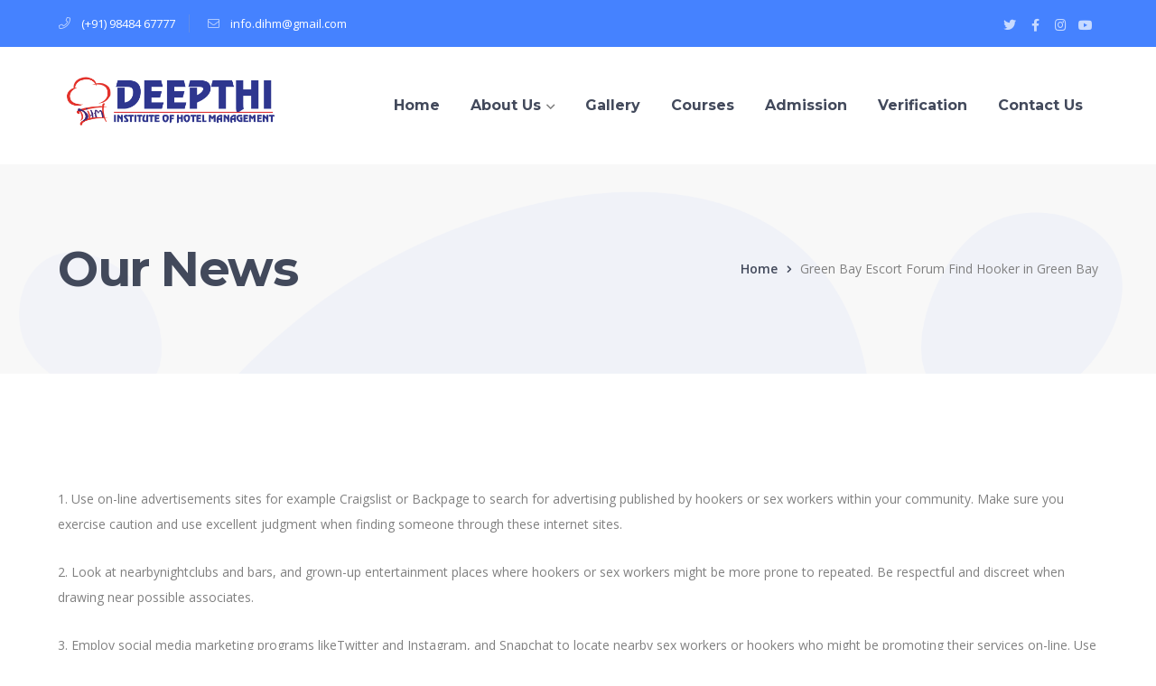

--- FILE ---
content_type: text/html; charset=UTF-8
request_url: https://www.dihm.in/green-bay-escort-forum-find-hooker-in-green-bay/
body_size: 19094
content:
<!DOCTYPE html>
<html lang="en-US" class="no-js">
<head>
	<meta charset="UTF-8">
	<meta name="viewport" content="width=device-width">
	<link rel="profile" href="https://gmpg.org/xfn/11">
	
	<title>Green Bay Escort Forum Find Hooker in Green Bay &#8211; DIHM</title>
<meta name='robots' content='max-image-preview:large' />
	<style>img:is([sizes="auto" i], [sizes^="auto," i]) { contain-intrinsic-size: 3000px 1500px }</style>
	<link rel='dns-prefetch' href='//maps.googleapis.com' />
<link rel='dns-prefetch' href='//fonts.googleapis.com' />
<link rel="alternate" type="application/rss+xml" title="DIHM &raquo; Feed" href="https://www.dihm.in/feed/" />
<link rel="alternate" type="application/rss+xml" title="DIHM &raquo; Comments Feed" href="https://www.dihm.in/comments/feed/" />
<link rel="alternate" type="application/rss+xml" title="DIHM &raquo; Green Bay Escort Forum Find Hooker in Green Bay Comments Feed" href="https://www.dihm.in/green-bay-escort-forum-find-hooker-in-green-bay/feed/" />
<script type="text/javascript">
/* <![CDATA[ */
window._wpemojiSettings = {"baseUrl":"https:\/\/s.w.org\/images\/core\/emoji\/15.0.3\/72x72\/","ext":".png","svgUrl":"https:\/\/s.w.org\/images\/core\/emoji\/15.0.3\/svg\/","svgExt":".svg","source":{"concatemoji":"https:\/\/www.dihm.in\/wp-includes\/js\/wp-emoji-release.min.js?ver=6.7.4"}};
/*! This file is auto-generated */
!function(i,n){var o,s,e;function c(e){try{var t={supportTests:e,timestamp:(new Date).valueOf()};sessionStorage.setItem(o,JSON.stringify(t))}catch(e){}}function p(e,t,n){e.clearRect(0,0,e.canvas.width,e.canvas.height),e.fillText(t,0,0);var t=new Uint32Array(e.getImageData(0,0,e.canvas.width,e.canvas.height).data),r=(e.clearRect(0,0,e.canvas.width,e.canvas.height),e.fillText(n,0,0),new Uint32Array(e.getImageData(0,0,e.canvas.width,e.canvas.height).data));return t.every(function(e,t){return e===r[t]})}function u(e,t,n){switch(t){case"flag":return n(e,"\ud83c\udff3\ufe0f\u200d\u26a7\ufe0f","\ud83c\udff3\ufe0f\u200b\u26a7\ufe0f")?!1:!n(e,"\ud83c\uddfa\ud83c\uddf3","\ud83c\uddfa\u200b\ud83c\uddf3")&&!n(e,"\ud83c\udff4\udb40\udc67\udb40\udc62\udb40\udc65\udb40\udc6e\udb40\udc67\udb40\udc7f","\ud83c\udff4\u200b\udb40\udc67\u200b\udb40\udc62\u200b\udb40\udc65\u200b\udb40\udc6e\u200b\udb40\udc67\u200b\udb40\udc7f");case"emoji":return!n(e,"\ud83d\udc26\u200d\u2b1b","\ud83d\udc26\u200b\u2b1b")}return!1}function f(e,t,n){var r="undefined"!=typeof WorkerGlobalScope&&self instanceof WorkerGlobalScope?new OffscreenCanvas(300,150):i.createElement("canvas"),a=r.getContext("2d",{willReadFrequently:!0}),o=(a.textBaseline="top",a.font="600 32px Arial",{});return e.forEach(function(e){o[e]=t(a,e,n)}),o}function t(e){var t=i.createElement("script");t.src=e,t.defer=!0,i.head.appendChild(t)}"undefined"!=typeof Promise&&(o="wpEmojiSettingsSupports",s=["flag","emoji"],n.supports={everything:!0,everythingExceptFlag:!0},e=new Promise(function(e){i.addEventListener("DOMContentLoaded",e,{once:!0})}),new Promise(function(t){var n=function(){try{var e=JSON.parse(sessionStorage.getItem(o));if("object"==typeof e&&"number"==typeof e.timestamp&&(new Date).valueOf()<e.timestamp+604800&&"object"==typeof e.supportTests)return e.supportTests}catch(e){}return null}();if(!n){if("undefined"!=typeof Worker&&"undefined"!=typeof OffscreenCanvas&&"undefined"!=typeof URL&&URL.createObjectURL&&"undefined"!=typeof Blob)try{var e="postMessage("+f.toString()+"("+[JSON.stringify(s),u.toString(),p.toString()].join(",")+"));",r=new Blob([e],{type:"text/javascript"}),a=new Worker(URL.createObjectURL(r),{name:"wpTestEmojiSupports"});return void(a.onmessage=function(e){c(n=e.data),a.terminate(),t(n)})}catch(e){}c(n=f(s,u,p))}t(n)}).then(function(e){for(var t in e)n.supports[t]=e[t],n.supports.everything=n.supports.everything&&n.supports[t],"flag"!==t&&(n.supports.everythingExceptFlag=n.supports.everythingExceptFlag&&n.supports[t]);n.supports.everythingExceptFlag=n.supports.everythingExceptFlag&&!n.supports.flag,n.DOMReady=!1,n.readyCallback=function(){n.DOMReady=!0}}).then(function(){return e}).then(function(){var e;n.supports.everything||(n.readyCallback(),(e=n.source||{}).concatemoji?t(e.concatemoji):e.wpemoji&&e.twemoji&&(t(e.twemoji),t(e.wpemoji)))}))}((window,document),window._wpemojiSettings);
/* ]]> */
</script>
<link rel='stylesheet' id='extraicon-css' href='https://www.dihm.in/wp-content/plugins/wprt-addons/assets/edukul-icons.css?ver=6.7.4' type='text/css' media='all' />
<link rel='stylesheet' id='js_composer_front-css' href='https://www.dihm.in/wp-content/plugins/js_composer/assets/css/js_composer.min.css?ver=6.5.0' type='text/css' media='all' />
<style id='wp-emoji-styles-inline-css' type='text/css'>

	img.wp-smiley, img.emoji {
		display: inline !important;
		border: none !important;
		box-shadow: none !important;
		height: 1em !important;
		width: 1em !important;
		margin: 0 0.07em !important;
		vertical-align: -0.1em !important;
		background: none !important;
		padding: 0 !important;
	}
</style>
<link rel='stylesheet' id='wp-block-library-css' href='https://www.dihm.in/wp-includes/css/dist/block-library/style.min.css?ver=6.7.4' type='text/css' media='all' />
<style id='classic-theme-styles-inline-css' type='text/css'>
/*! This file is auto-generated */
.wp-block-button__link{color:#fff;background-color:#32373c;border-radius:9999px;box-shadow:none;text-decoration:none;padding:calc(.667em + 2px) calc(1.333em + 2px);font-size:1.125em}.wp-block-file__button{background:#32373c;color:#fff;text-decoration:none}
</style>
<style id='global-styles-inline-css' type='text/css'>
:root{--wp--preset--aspect-ratio--square: 1;--wp--preset--aspect-ratio--4-3: 4/3;--wp--preset--aspect-ratio--3-4: 3/4;--wp--preset--aspect-ratio--3-2: 3/2;--wp--preset--aspect-ratio--2-3: 2/3;--wp--preset--aspect-ratio--16-9: 16/9;--wp--preset--aspect-ratio--9-16: 9/16;--wp--preset--color--black: #000000;--wp--preset--color--cyan-bluish-gray: #abb8c3;--wp--preset--color--white: #ffffff;--wp--preset--color--pale-pink: #f78da7;--wp--preset--color--vivid-red: #cf2e2e;--wp--preset--color--luminous-vivid-orange: #ff6900;--wp--preset--color--luminous-vivid-amber: #fcb900;--wp--preset--color--light-green-cyan: #7bdcb5;--wp--preset--color--vivid-green-cyan: #00d084;--wp--preset--color--pale-cyan-blue: #8ed1fc;--wp--preset--color--vivid-cyan-blue: #0693e3;--wp--preset--color--vivid-purple: #9b51e0;--wp--preset--gradient--vivid-cyan-blue-to-vivid-purple: linear-gradient(135deg,rgba(6,147,227,1) 0%,rgb(155,81,224) 100%);--wp--preset--gradient--light-green-cyan-to-vivid-green-cyan: linear-gradient(135deg,rgb(122,220,180) 0%,rgb(0,208,130) 100%);--wp--preset--gradient--luminous-vivid-amber-to-luminous-vivid-orange: linear-gradient(135deg,rgba(252,185,0,1) 0%,rgba(255,105,0,1) 100%);--wp--preset--gradient--luminous-vivid-orange-to-vivid-red: linear-gradient(135deg,rgba(255,105,0,1) 0%,rgb(207,46,46) 100%);--wp--preset--gradient--very-light-gray-to-cyan-bluish-gray: linear-gradient(135deg,rgb(238,238,238) 0%,rgb(169,184,195) 100%);--wp--preset--gradient--cool-to-warm-spectrum: linear-gradient(135deg,rgb(74,234,220) 0%,rgb(151,120,209) 20%,rgb(207,42,186) 40%,rgb(238,44,130) 60%,rgb(251,105,98) 80%,rgb(254,248,76) 100%);--wp--preset--gradient--blush-light-purple: linear-gradient(135deg,rgb(255,206,236) 0%,rgb(152,150,240) 100%);--wp--preset--gradient--blush-bordeaux: linear-gradient(135deg,rgb(254,205,165) 0%,rgb(254,45,45) 50%,rgb(107,0,62) 100%);--wp--preset--gradient--luminous-dusk: linear-gradient(135deg,rgb(255,203,112) 0%,rgb(199,81,192) 50%,rgb(65,88,208) 100%);--wp--preset--gradient--pale-ocean: linear-gradient(135deg,rgb(255,245,203) 0%,rgb(182,227,212) 50%,rgb(51,167,181) 100%);--wp--preset--gradient--electric-grass: linear-gradient(135deg,rgb(202,248,128) 0%,rgb(113,206,126) 100%);--wp--preset--gradient--midnight: linear-gradient(135deg,rgb(2,3,129) 0%,rgb(40,116,252) 100%);--wp--preset--font-size--small: 13px;--wp--preset--font-size--medium: 20px;--wp--preset--font-size--large: 36px;--wp--preset--font-size--x-large: 42px;--wp--preset--spacing--20: 0.44rem;--wp--preset--spacing--30: 0.67rem;--wp--preset--spacing--40: 1rem;--wp--preset--spacing--50: 1.5rem;--wp--preset--spacing--60: 2.25rem;--wp--preset--spacing--70: 3.38rem;--wp--preset--spacing--80: 5.06rem;--wp--preset--shadow--natural: 6px 6px 9px rgba(0, 0, 0, 0.2);--wp--preset--shadow--deep: 12px 12px 50px rgba(0, 0, 0, 0.4);--wp--preset--shadow--sharp: 6px 6px 0px rgba(0, 0, 0, 0.2);--wp--preset--shadow--outlined: 6px 6px 0px -3px rgba(255, 255, 255, 1), 6px 6px rgba(0, 0, 0, 1);--wp--preset--shadow--crisp: 6px 6px 0px rgba(0, 0, 0, 1);}:where(.is-layout-flex){gap: 0.5em;}:where(.is-layout-grid){gap: 0.5em;}body .is-layout-flex{display: flex;}.is-layout-flex{flex-wrap: wrap;align-items: center;}.is-layout-flex > :is(*, div){margin: 0;}body .is-layout-grid{display: grid;}.is-layout-grid > :is(*, div){margin: 0;}:where(.wp-block-columns.is-layout-flex){gap: 2em;}:where(.wp-block-columns.is-layout-grid){gap: 2em;}:where(.wp-block-post-template.is-layout-flex){gap: 1.25em;}:where(.wp-block-post-template.is-layout-grid){gap: 1.25em;}.has-black-color{color: var(--wp--preset--color--black) !important;}.has-cyan-bluish-gray-color{color: var(--wp--preset--color--cyan-bluish-gray) !important;}.has-white-color{color: var(--wp--preset--color--white) !important;}.has-pale-pink-color{color: var(--wp--preset--color--pale-pink) !important;}.has-vivid-red-color{color: var(--wp--preset--color--vivid-red) !important;}.has-luminous-vivid-orange-color{color: var(--wp--preset--color--luminous-vivid-orange) !important;}.has-luminous-vivid-amber-color{color: var(--wp--preset--color--luminous-vivid-amber) !important;}.has-light-green-cyan-color{color: var(--wp--preset--color--light-green-cyan) !important;}.has-vivid-green-cyan-color{color: var(--wp--preset--color--vivid-green-cyan) !important;}.has-pale-cyan-blue-color{color: var(--wp--preset--color--pale-cyan-blue) !important;}.has-vivid-cyan-blue-color{color: var(--wp--preset--color--vivid-cyan-blue) !important;}.has-vivid-purple-color{color: var(--wp--preset--color--vivid-purple) !important;}.has-black-background-color{background-color: var(--wp--preset--color--black) !important;}.has-cyan-bluish-gray-background-color{background-color: var(--wp--preset--color--cyan-bluish-gray) !important;}.has-white-background-color{background-color: var(--wp--preset--color--white) !important;}.has-pale-pink-background-color{background-color: var(--wp--preset--color--pale-pink) !important;}.has-vivid-red-background-color{background-color: var(--wp--preset--color--vivid-red) !important;}.has-luminous-vivid-orange-background-color{background-color: var(--wp--preset--color--luminous-vivid-orange) !important;}.has-luminous-vivid-amber-background-color{background-color: var(--wp--preset--color--luminous-vivid-amber) !important;}.has-light-green-cyan-background-color{background-color: var(--wp--preset--color--light-green-cyan) !important;}.has-vivid-green-cyan-background-color{background-color: var(--wp--preset--color--vivid-green-cyan) !important;}.has-pale-cyan-blue-background-color{background-color: var(--wp--preset--color--pale-cyan-blue) !important;}.has-vivid-cyan-blue-background-color{background-color: var(--wp--preset--color--vivid-cyan-blue) !important;}.has-vivid-purple-background-color{background-color: var(--wp--preset--color--vivid-purple) !important;}.has-black-border-color{border-color: var(--wp--preset--color--black) !important;}.has-cyan-bluish-gray-border-color{border-color: var(--wp--preset--color--cyan-bluish-gray) !important;}.has-white-border-color{border-color: var(--wp--preset--color--white) !important;}.has-pale-pink-border-color{border-color: var(--wp--preset--color--pale-pink) !important;}.has-vivid-red-border-color{border-color: var(--wp--preset--color--vivid-red) !important;}.has-luminous-vivid-orange-border-color{border-color: var(--wp--preset--color--luminous-vivid-orange) !important;}.has-luminous-vivid-amber-border-color{border-color: var(--wp--preset--color--luminous-vivid-amber) !important;}.has-light-green-cyan-border-color{border-color: var(--wp--preset--color--light-green-cyan) !important;}.has-vivid-green-cyan-border-color{border-color: var(--wp--preset--color--vivid-green-cyan) !important;}.has-pale-cyan-blue-border-color{border-color: var(--wp--preset--color--pale-cyan-blue) !important;}.has-vivid-cyan-blue-border-color{border-color: var(--wp--preset--color--vivid-cyan-blue) !important;}.has-vivid-purple-border-color{border-color: var(--wp--preset--color--vivid-purple) !important;}.has-vivid-cyan-blue-to-vivid-purple-gradient-background{background: var(--wp--preset--gradient--vivid-cyan-blue-to-vivid-purple) !important;}.has-light-green-cyan-to-vivid-green-cyan-gradient-background{background: var(--wp--preset--gradient--light-green-cyan-to-vivid-green-cyan) !important;}.has-luminous-vivid-amber-to-luminous-vivid-orange-gradient-background{background: var(--wp--preset--gradient--luminous-vivid-amber-to-luminous-vivid-orange) !important;}.has-luminous-vivid-orange-to-vivid-red-gradient-background{background: var(--wp--preset--gradient--luminous-vivid-orange-to-vivid-red) !important;}.has-very-light-gray-to-cyan-bluish-gray-gradient-background{background: var(--wp--preset--gradient--very-light-gray-to-cyan-bluish-gray) !important;}.has-cool-to-warm-spectrum-gradient-background{background: var(--wp--preset--gradient--cool-to-warm-spectrum) !important;}.has-blush-light-purple-gradient-background{background: var(--wp--preset--gradient--blush-light-purple) !important;}.has-blush-bordeaux-gradient-background{background: var(--wp--preset--gradient--blush-bordeaux) !important;}.has-luminous-dusk-gradient-background{background: var(--wp--preset--gradient--luminous-dusk) !important;}.has-pale-ocean-gradient-background{background: var(--wp--preset--gradient--pale-ocean) !important;}.has-electric-grass-gradient-background{background: var(--wp--preset--gradient--electric-grass) !important;}.has-midnight-gradient-background{background: var(--wp--preset--gradient--midnight) !important;}.has-small-font-size{font-size: var(--wp--preset--font-size--small) !important;}.has-medium-font-size{font-size: var(--wp--preset--font-size--medium) !important;}.has-large-font-size{font-size: var(--wp--preset--font-size--large) !important;}.has-x-large-font-size{font-size: var(--wp--preset--font-size--x-large) !important;}
:where(.wp-block-post-template.is-layout-flex){gap: 1.25em;}:where(.wp-block-post-template.is-layout-grid){gap: 1.25em;}
:where(.wp-block-columns.is-layout-flex){gap: 2em;}:where(.wp-block-columns.is-layout-grid){gap: 2em;}
:root :where(.wp-block-pullquote){font-size: 1.5em;line-height: 1.6;}
</style>
<link rel='stylesheet' id='contact-form-7-css' href='https://www.dihm.in/wp-content/plugins/contact-form-7/includes/css/styles.css?ver=6.1.4' type='text/css' media='all' />
<link rel='stylesheet' id='edr-base-css' href='https://www.dihm.in/wp-content/plugins/educator/assets/public/css/base.css?ver=2.0.3' type='text/css' media='all' />
<link rel='stylesheet' id='edukul-google-font-open-sans-css' href='//fonts.googleapis.com/css?family=Open+Sans%3A100%2C200%2C300%2C400%2C500%2C600%2C700%2C800%2C900100italic%2C200italic%2C300italic%2C400italic%2C500italic%2C600italic%2C700italic%2C800italic%2C900italic&#038;subset=latin&#038;ver=6.7.4' type='text/css' media='all' />
<link rel='stylesheet' id='edukul-google-font-montserrat-css' href='//fonts.googleapis.com/css?family=Montserrat%3A100%2C200%2C300%2C400%2C500%2C600%2C700%2C800%2C900100italic%2C200italic%2C300italic%2C400italic%2C500italic%2C600italic%2C700italic%2C800italic%2C900italic&#038;subset=latin&#038;ver=6.7.4' type='text/css' media='all' />
<link rel='stylesheet' id='edukul-theme-style-css' href='https://www.dihm.in/wp-content/themes/edukul/style.css?ver=1.0.0' type='text/css' media='all' />
<style id='edukul-theme-style-inline-css' type='text/css'>
/*TYPOGRAPHY*/body{font-family:"Open Sans";}h1,h2,h3,h4,h5,h6{font-family:"Montserrat";}/*CUSTOMIZER STYLING*/.top-bar-style-1 #top-bar:after{opacity:1;}.top-bar-style-2 #top-bar:after{opacity:1;}.header-style-1 #site-header:after{opacity:1;}.header-style-2 #site-header:after{opacity:1;}.header-style-3 #site-header:after{opacity:1;}.header-style-4 #site-header:after{opacity:0.0001;}#site-header #main-nav > ul > li > a{height:130px;line-height:130px;}
</style>
<link rel='stylesheet' id='edukul-visual-composer-css' href='https://www.dihm.in/wp-content/themes/edukul/assets/css/visual-composer.css?ver=1.0.0' type='text/css' media='all' />
<link rel='stylesheet' id='animate-css' href='https://www.dihm.in/wp-content/themes/edukul/assets/css/animate.css?ver=3.5.2' type='text/css' media='all' />
<link rel='stylesheet' id='animsition-css' href='https://www.dihm.in/wp-content/themes/edukul/assets/css/animsition.css?ver=4.0.1' type='text/css' media='all' />
<link rel='stylesheet' id='slick-css' href='https://www.dihm.in/wp-content/themes/edukul/assets/css/slick.css?ver=1.6.0' type='text/css' media='all' />
<link rel='stylesheet' id='fontawesome-css' href='https://www.dihm.in/wp-content/themes/edukul/assets/css/fontawesome.css?ver=4.7' type='text/css' media='all' />
<link rel='stylesheet' id='coreicon-css' href='https://www.dihm.in/wp-content/themes/edukul/assets/css/core-icon.css?ver=1.0' type='text/css' media='all' />
<link rel='stylesheet' id='edukul-owlcarousel-css' href='https://www.dihm.in/wp-content/plugins/wprt-addons/assets/owl.carousel.css?ver=2.2.1' type='text/css' media='all' />
<link rel='stylesheet' id='edukul-cubeportfolio-css' href='https://www.dihm.in/wp-content/plugins/wprt-addons/assets/cubeportfolio.min.css?ver=3.4.0' type='text/css' media='all' />
<link rel='stylesheet' id='edukul-magnificpopup-css' href='https://www.dihm.in/wp-content/plugins/wprt-addons/assets/magnific.popup.css?ver=1.0.0' type='text/css' media='all' />
<link rel='stylesheet' id='edukul-vegas-css' href='https://www.dihm.in/wp-content/plugins/wprt-addons/assets/vegas.css?ver=2.3.1' type='text/css' media='all' />
<link rel='stylesheet' id='edukul-ytplayer-css' href='https://www.dihm.in/wp-content/plugins/wprt-addons/assets/ytplayer.css?ver=3.0.2' type='text/css' media='all' />
<script type="text/javascript" src="https://www.dihm.in/wp-includes/js/tinymce/tinymce.min.js?ver=49110-20201110" id="wp-tinymce-root-js"></script>
<script type="text/javascript" src="https://www.dihm.in/wp-includes/js/tinymce/plugins/compat3x/plugin.min.js?ver=49110-20201110" id="wp-tinymce-js"></script>
<script type="text/javascript" src="https://www.dihm.in/wp-includes/js/jquery/jquery.min.js?ver=3.7.1" id="jquery-core-js"></script>
<script type="text/javascript" src="https://www.dihm.in/wp-includes/js/jquery/jquery-migrate.min.js?ver=3.4.1" id="jquery-migrate-js"></script>
<script type="text/javascript" src="https://maps.googleapis.com/maps/api/js?ver=v3" id="google-maps-api-js"></script>
<link rel="https://api.w.org/" href="https://www.dihm.in/wp-json/" /><link rel="alternate" title="JSON" type="application/json" href="https://www.dihm.in/wp-json/wp/v2/posts/20173" /><link rel="EditURI" type="application/rsd+xml" title="RSD" href="https://www.dihm.in/xmlrpc.php?rsd" />
<meta name="generator" content="WordPress 6.7.4" />
<link rel="canonical" href="https://www.dihm.in/green-bay-escort-forum-find-hooker-in-green-bay/" />
<link rel='shortlink' href='https://www.dihm.in/?p=20173' />
<link rel="alternate" title="oEmbed (JSON)" type="application/json+oembed" href="https://www.dihm.in/wp-json/oembed/1.0/embed?url=https%3A%2F%2Fwww.dihm.in%2Fgreen-bay-escort-forum-find-hooker-in-green-bay%2F" />
<link rel="alternate" title="oEmbed (XML)" type="text/xml+oembed" href="https://www.dihm.in/wp-json/oembed/1.0/embed?url=https%3A%2F%2Fwww.dihm.in%2Fgreen-bay-escort-forum-find-hooker-in-green-bay%2F&#038;format=xml" />
<link rel="shortcut icon" href="https://www.dihm.in/wp-content/uploads/2022/02/favicon-1.png" type="image/x-icon"><meta name="generator" content="Powered by WPBakery Page Builder - drag and drop page builder for WordPress."/>
<meta name="generator" content="Powered by Slider Revolution 6.6.12 - responsive, Mobile-Friendly Slider Plugin for WordPress with comfortable drag and drop interface." />
<script>function setREVStartSize(e){
			//window.requestAnimationFrame(function() {
				window.RSIW = window.RSIW===undefined ? window.innerWidth : window.RSIW;
				window.RSIH = window.RSIH===undefined ? window.innerHeight : window.RSIH;
				try {
					var pw = document.getElementById(e.c).parentNode.offsetWidth,
						newh;
					pw = pw===0 || isNaN(pw) || (e.l=="fullwidth" || e.layout=="fullwidth") ? window.RSIW : pw;
					e.tabw = e.tabw===undefined ? 0 : parseInt(e.tabw);
					e.thumbw = e.thumbw===undefined ? 0 : parseInt(e.thumbw);
					e.tabh = e.tabh===undefined ? 0 : parseInt(e.tabh);
					e.thumbh = e.thumbh===undefined ? 0 : parseInt(e.thumbh);
					e.tabhide = e.tabhide===undefined ? 0 : parseInt(e.tabhide);
					e.thumbhide = e.thumbhide===undefined ? 0 : parseInt(e.thumbhide);
					e.mh = e.mh===undefined || e.mh=="" || e.mh==="auto" ? 0 : parseInt(e.mh,0);
					if(e.layout==="fullscreen" || e.l==="fullscreen")
						newh = Math.max(e.mh,window.RSIH);
					else{
						e.gw = Array.isArray(e.gw) ? e.gw : [e.gw];
						for (var i in e.rl) if (e.gw[i]===undefined || e.gw[i]===0) e.gw[i] = e.gw[i-1];
						e.gh = e.el===undefined || e.el==="" || (Array.isArray(e.el) && e.el.length==0)? e.gh : e.el;
						e.gh = Array.isArray(e.gh) ? e.gh : [e.gh];
						for (var i in e.rl) if (e.gh[i]===undefined || e.gh[i]===0) e.gh[i] = e.gh[i-1];
											
						var nl = new Array(e.rl.length),
							ix = 0,
							sl;
						e.tabw = e.tabhide>=pw ? 0 : e.tabw;
						e.thumbw = e.thumbhide>=pw ? 0 : e.thumbw;
						e.tabh = e.tabhide>=pw ? 0 : e.tabh;
						e.thumbh = e.thumbhide>=pw ? 0 : e.thumbh;
						for (var i in e.rl) nl[i] = e.rl[i]<window.RSIW ? 0 : e.rl[i];
						sl = nl[0];
						for (var i in nl) if (sl>nl[i] && nl[i]>0) { sl = nl[i]; ix=i;}
						var m = pw>(e.gw[ix]+e.tabw+e.thumbw) ? 1 : (pw-(e.tabw+e.thumbw)) / (e.gw[ix]);
						newh =  (e.gh[ix] * m) + (e.tabh + e.thumbh);
					}
					var el = document.getElementById(e.c);
					if (el!==null && el) el.style.height = newh+"px";
					el = document.getElementById(e.c+"_wrapper");
					if (el!==null && el) {
						el.style.height = newh+"px";
						el.style.display = "block";
					}
				} catch(e){
					console.log("Failure at Presize of Slider:" + e)
				}
			//});
		  };</script>
<noscript><style> .wpb_animate_when_almost_visible { opacity: 1; }</style></noscript></head>

<body class=" top-bar-style-2 header-fixed no-sidebar site-layout-full-width header-style-1 cur-menu-1 is-single-post wpb-js-composer js-comp-ver-6.5.0 vc_responsive">
<div class="mobi-overlay"><span class="close"></span></div>
<div id="wrapper" style="">
		
    <div id="page" class="clearfix ">
    	<div id="site-header-wrap">
			<!-- Top Bar -->
		    
<div id="top-bar" style="">
    <div id="top-bar-inner" class="edukul-container">
        <div class="top-bar-inner-wrap">
            
<div class="top-bar-content">
            <span class="phone content">
            (+91) 98484 67777        </span>
            <span class="email content">
            info.dihm@gmail.com        </span>
    </div><!-- /.top-bar-content -->


<div class="top-bar-socials">
    <div class="inner">
        
    
    <span class="icons">
    <a href="https://twitter.com/" target="_blank" title="Twitter"><span class="core-icon-twitter" aria-hidden="true"></span><span class="screen-reader-text">Twitter Profile</span></a><a href="https://www.facebook.com/deepthihotelmngt" target="_blank" title="Facebook"><span class="core-icon-facebook" aria-hidden="true"></span><span class="screen-reader-text">Facebook Profile</span></a><a href="https://www.instagram.com/deepthihotelmanagement/" target="_blank" title="Instagram"><span class="core-icon-instagram" aria-hidden="true"></span><span class="screen-reader-text">Instagram Profile</span></a><a href="https://www.youtube.com/channel/UCxtdjHxH9CTcDxueZWLvf0w" target="_blank" title="Youtube"><span class="core-icon-youtube" aria-hidden="true"></span><span class="screen-reader-text">Youtube Profile</span></a>    </span>
    </div>
</div><!-- /.top-bar-socials -->
        </div>
    </div>
</div><!-- /#top-bar -->		    
			<!-- Header -->
			<header id="site-header" style="">
	            <div id="site-header-inner" class="edukul-container">
	            	<div class="wrap-inner">
				        
<div id="site-logo">
	<div id="site-logo-inner" style="max-width:250px;">
					<a href="https://www.dihm.in/" title="DIHM" rel="home" class="main-logo"><img src="https://www.dihm.in/wp-content/uploads/2022/02/dihm-website-final-logo.png" alt="DIHM" /></a>
			</div>
</div><!-- #site-logo -->
<ul class="nav-extend">
			<li class="ext menu-logo"><span class="menu-logo-inner" style="max-width:250px;"><a href="https://www.dihm.in/"><img src="https://www.dihm.in/wp-content/uploads/2022/02/footer-logo-dihm-final-V1.png" alt="DIHM" /></a></span></li>
	
	
	</ul>


	<div class="mobile-button"><span></span></div>

	<nav id="main-nav" class="main-nav">
		<ul id="menu-primary-menu" class="menu"><li id="menu-item-12864" class="menu-item menu-item-type-post_type menu-item-object-page menu-item-home menu-item-12864"><a href="https://www.dihm.in/"><span>Home</span></a></li>
<li id="menu-item-13412" class="menu-item menu-item-type-post_type menu-item-object-page menu-item-has-children menu-item-13412"><a href="https://www.dihm.in/about-us/"><span>About Us</span></a>
<ul class="sub-menu">
	<li id="menu-item-19147" class="menu-item menu-item-type-post_type menu-item-object-page menu-item-19147"><a href="https://www.dihm.in/chairmans-message/"><span>Chairman’s Message</span></a></li>
</ul>
</li>
<li id="menu-item-13601" class="menu-item menu-item-type-post_type menu-item-object-page menu-item-13601"><a href="https://www.dihm.in/galleries/"><span>Gallery</span></a></li>
<li id="menu-item-2689" class="menu-item menu-item-type-post_type menu-item-object-page menu-item-2689"><a href="https://www.dihm.in/courses-grid/"><span>Courses</span></a></li>
<li id="menu-item-19066" class="menu-item menu-item-type-post_type menu-item-object-page menu-item-19066"><a href="https://www.dihm.in/admission/"><span>Admission</span></a></li>
<li id="menu-item-19067" class="menu-item menu-item-type-post_type menu-item-object-page menu-item-19067"><a href="https://www.dihm.in/verification/"><span>Verification</span></a></li>
<li id="menu-item-13158" class="menu-item menu-item-type-post_type menu-item-object-page menu-item-13158"><a href="https://www.dihm.in/contact-us/"><span>Contact Us</span></a></li>
</ul>	</nav>
			        </div>
	            </div><!-- /#site-header-inner -->
			</header><!-- /#site-header -->
		</div><!-- /#site-header-wrap -->

		
<div id="featured-title" class="clearfix simple" style="background-image: url(https://www.dihm.in/wp-content/uploads/2022/02/featured-title-bg.png);">
    <div class="edukul-container clearfix">
        <div class="inner-wrap">
                                <div class="title-group">
                        <h1 class="main-title">
                            Our News                        </h1>
                    </div>
                                        <div id="breadcrumbs">
                            <div class="breadcrumbs-inner">
                                <div class="breadcrumb-trail">
                                    <a class="home" href="https://www.dihm.in/">Home</a><span>Green Bay Escort Forum Find Hooker in Green Bay</span>                                </div>
                            </div>
                        </div>
                            </div>
    </div>
</div><!-- /#featured-title -->


        <!-- Main Content -->
        <div id="main-content" class="site-main clearfix" style="">    <div id="content-wrap" class="edukul-container">
        <div id="site-content" class="site-content clearfix">
            <div id="inner-content" class="inner-content-wrap">
									
<article id="post-20173" class="clearfix post-20173 post type-post status-publish format-standard hentry category-blog">
				<div class="post-content clearfix"></p>
<p>1. Use on-line advertisements sites for example Craigslist or Backpage to search for advertising published by hookers or sex workers within your community. Make sure you exercise caution and use excellent judgment when finding someone through these internet sites.</p>
</p>
</p>
<p>2. Look at nearbynightclubs and bars, and grown-up entertainment places where hookers or sex workers might be more prone to repeated. Be respectful and discreet when drawing near possible associates.</p>
</p>
</p>
<p>3. Employ social media marketing programs likeTwitter and Instagram, and Snapchat to locate nearby sex workers or hookers who might be promoting their services on-line. Use hashtags like #hookers or #sexworkers to limit your research.</p>
</p>
</p>
<p>4. Check around within your local community, specifically between good friends who could have knowledge of hiring hookers or sex workers. Take care not to set anybody in jeopardy by sharing vulnerable info.</p>
</p>
</p>
<p>5. Use on-line escort databases or overview web sites just like the Sexual Evaluation or By pass the Games to get neighborhood hookers or sex workers who definitely have been examined by other customers. Constantly exercising extreme care when meeting someone initially and make certain to use defense.</p>
</p>
</p>
</p>
<div style='text-align:center'><iframe width='562' height='311' src='https://www.youtube.com/embed/lmkgNG346Yw' frameborder='0' alt='how to find hooker' allowfullscreen></iframe></div>
</p>
</p>
<p><h2>Introduction to the situation of Prostitution</h2>
</p>
</p>
<p><p>It&#8217;s important to accept that prostitution is really a complex and controversial matter Green Bay Escort Forum <a href="https://hookersnearme.net/hookers-in-green-bay/">Green Bay escorts</a>  that raisesethical and legal, and societal issues. While many folks could view prostitution like a genuine profession or possibly a private choice, other folks view it as a form of exploitation, violence, or individual trafficking.</p>
<p>No matter your personal viewpoint, it&#8217;s essential to realize that prostitution is illegal in several countries and can expose equally gender workers and clients to authorized and health threats. Moreover, prostitution can perpetuate gender inequality, poverty, and social stigma.</p>
<p>Therefore, if you&#8217;re looking for hookers, it&#8217;s essential to understand the implications of your actions and the potential harm that you may cause to yourself and others. As an alternative to trying to find prostitution, consider discovering more healthy and respectful ways of fulfilling your intimate wants, like dating, masturbation, or seeking counseling or treatment method.</p>
<p>Do not forget that prostitution is not really a victimless action and therefore individuals linked to it could encounterphysical and emotional, and fiscal hurt. Let&#8217;s interact to address the root reasons for prostitution and make up a modern society where by anyone can enjoysafe and consensual, and fulfilling connections.</p>
</p>
</p>
<p><h2>A Brief Clarification of Internet Advertising Websites Used by Prostitutes</h2>
</p>
</p>
<p><p>Despite the fact that bodily street and solicitation-wandering remain typical kinds of prostitution, numerous hookers are actually using online advertising platforms to market their solutions. On these websites, prostitutes exhibit a wide range of pictures, personal details (including information) and costs for many different solutions supplied.</p>
<p>Typically the most popular internet sites visited by sex workers are advertisements web sites, like Craigslist and Backpage. Both these sites offer you vast arrays of advertisements that range from featuring specific physique photographs to text message-dependent back links that primary the audience to several places (generally where the real money is traded). These internet websites also have filtration systems that enable customers to modify their search to locate what exactly they’re seeking.</p>
<p>As well as those two well-known websites, there are more social networking systems/applications designed specifically for intimate uses. A good example is Snapchat; this program has turned into a beloved between sex workers that want to interact securely and quickly with consumers. Through private text messaging techniques or group of people chats on these facilities, hookers can discreetly execute organization with out raising suspicion from most people or police force brokers.</p>
</p>
</p>
<p><h2>Exploring Other A lot less Dangerous Options to Discovering Prostitutes</h2>
</p>
</p>
<p><p>Even though some could be influenced to look for prostitutes, it is essential to keep in mind the legal and personal threats included. Alternatively, consider investigating other much less high-risk choices to discovering erotic lovers.</p>
<p>1 option is to apply online dating applications or web sites that enable end users to indicate their sexual choices. This helps ensure that both sides are consenting grownups and they are on the same web page about objectives.</p>
<p>Another option would be to attend events or sign up for groups that focus on people with comparable likes and dislikes, including kink or BDSM areas. These neighborhoods frequently have suggestions in place to make sure safety and consent.</p>
<p>Finally, consider working with a expert cuddler or gender counselor. Although these types of services may well not give you the same amount of actual physical intimacy as prostitution, they are able to supply mental help and physical feel in a safe and legal approach.</p>
</p>
</p>
<p><h2>Understanding the Legal issues Associated with Getting a Prostitute</h2>
</p>
</p>
<p>It&#8217;s important to understand the legalities involved with hiring one, </p>
<p>Before even considering where to find a prostitute. Generally in most states and countries, prostitution is prohibited and people captured performing it can experience severe authorized implications. It&#8217;s important to research the laws in your area before attempting to hire a prostitute.</p>
<p>Even in areas where prostitution is legal, there may still be restrictions and regulations in place. For instance, in many locations, it&#8217;s legitimate to hire a prostitute but against the law to solicit one in public. It&#8217;s essential to recognize these nuances to avoid stepping into legal issues.</p>
<p>Additionally, it&#8217;s crucial to pay attention to the possibility risks involved with hiring a prostitute. Many sex workers are pressured to the business towards their will and may be patients of human being trafficking or exploitation. Understanding the legalities and risks involved with hiring a prostitute is crucial before attempting to find one, it&#8217;s important to only engage with sex workers who are consenting adults and who are working in legal and safe environments.</p>
<p>Overall. It&#8217;s vital that you prioritize safety and legality in any measures taken.</p>
</p>
</p>
<p><h2>Methods for Reducing the Perils of Experiencing a Scammer or Fraudulent Professional services</h2>
</p>
</p>
<p><p>Above all, it&#8217;s essential to remember that prostitution is prohibited in many areas, so seeking out hookers can put you vulnerable to legal effects. There are ways to reduce the risks of encountering a scammer or fraudulent services.</p>
<p>One strategy is to do your research if you are determined to find a sex worker. Search for trustworthy companies or impartial sex workers with positive reviews and a medical history of satisfied clients. Avoid people or professional services that appear questionable or less than professional.</p>
<p>One more strategy is to request personal references. Ask them for a recommendation if you know someone who has used the services of a sex worker before. This helps you steer clear of scams and make sure that you are obtaining whatever you given money for.</p>
<p>It&#8217;s also important to communicate plainly using the sexual intercourse staff member or company. Be advance concerning your requirements and what you really are willing to pay out. This helps avoid misconceptions or shocks later on.</p>
<p>Ultimately, always exercise harmless sexual activity. Use defense to reduce the potential risk of sexually transferred microbe infections or unwelcome maternity. Remember that sex workers are individuals as well, and deserve to be addressed with dignity and respect.</p>
</p>
</p>
<div style='text-align:center'><iframe width='568' height='317' src='https://www.youtube.com/embed/W3aCTNvAmF0' frameborder='0' alt='find hooker' allowfullscreen></iframe></div>
</p>
<p><h2>Hookers Near Me &#8211; Your Ultimate Guide to Finding Local Prostitutes!</h2>
</p>
</p>
<p><p>It is very important keep in mind that engaging in prostitution without the suitable legal licensing and makes it possible for is against the law generally in most places. Moreover, looking for prostitutes in public areas has become connected to a higher likelihood of violent crimes for example attack, robbery, and sexual abuse.</p>
<p>Considering these specifics, it is recommended that these searching for a prostitute look for them by means of licensed brothels or speak to experts through trustworthy escort professional services. Licensed sex workers are better able to ensure their safety as well as that of any potential clientele.</p>
<p>If you&#8217;re looking for a prostitute outside a licensed facility, there are some steps which can be taken to increase the likelihood of finding one quickly and safely. These include: </p>
<p>• Looking at online categorised websites exactly where individuals publicize their providers</p>
<p>• Asking about discreetly at places like night clubs or groups</p>
<p>• Meeting with pimps or some other connections who may be able to level consumers within the correct route</p>
<p>• Browsing particular metropolitan areas employing keywords such as “hooker” or “prostitute” on search engines like yahoo</p>
<p>• Keeping aware and alert while traversing identified regions employed by prostitutes</p>
<p>By following the following tips, individuals will be able to get a legit prostitute more easily and reduce their threats connected with undertaking solicitation pursuits.</p>
</p>
</p>
<p><h2>Factors Individuals Seek out Hookers</h2>
</p>
</p>
<p><p>Perform not encourage or condone the solicitation of prostitution, and that we will not likely supply content material about this subject matter. It is important to put in priority the protection and effectively-being of all the people engaged.</p>
</p>
</p>
<p><h2>Safety Things to consider for Finding and Meeting with a Hooker</h2>
</p>
</p>
<p><p>As with every process that involves meeting with other people, protection needs to be your priority when getting and meeting with a hooker. Below are a few protection things to consider to remember: </p>
<p>1. Look into the location and the person you happen to be conference up with. Try to find reviews and recommendations from other clients to ensure the individual is safe and reputable.</p>
<p>2. Use safety. Only take protection to shield your self along with the hooker from sexually transported illnesses.</p>
<p>3. Satisfy inside a open public spot initial. This will give you a chance to assess the situation and ensure that you feel comfortable before moving forward with the transaction.</p>
<p>4. Be very clear concerning your expectations and boundaries. Make sure that you talk what you are searching for and what you really are not at ease with, and be sure how the hooker is more comfortable with your expectations.</p>
<p>5. Don&#8217;t hold a lot of money or valuables. This will decrease the potential risk of robbery or robbery.</p>
<p>6. Trust your intuition. If something doesn&#8217;t feel proper, believe in gut and move on.</p>
<p>Remember, security should always be your priority when participating in any process that concerns getting together with up with other people, which include getting and getting together with track of a hooker.</p>
</p>
</p>
<p><h2>How to Choose the proper Provider</h2>
</p>
</p>
<p><p>When it comes to finding the right hooker, you desire to be sure that you&#8217;re selecting someone who&#8217;s reliable, respectful, and secure to participate with. Start with investigating various suppliers on the web by examining their critiques and seeing what others have stated about the subject. Speak to your friends and discover who they already have reliable before. If local laws allow, look around your area for opportunities as well.</p>
<p>Next, take time with each potential provider to get a sense of how they operate and how comfortable you feel with them. Seek advice regarding their prices, services presented, more service fees or professional services that are not integrated. If something seems off or makes you uncomfortable, always remember that communication is key for finding the right provider for your needs.</p>
<p>Finally, never be afraid to walk away. Especially when searching for a hooker.</p, although respect your own trust and boundaries yourself - these are paramount when looking for any service provider></p>
</p>
<p><h2>Getting Hookers Online and Offline</h2>
</p>
</p>
<p><p>Discovering hookers online can be a challenging business. The secret is to find out the best places to appearance and how to locate higher-good quality services you could trust. Depending on where you reside, local website message boards or chatrooms can provide a fantastic starting point. Numerous have devoted portions for people seeking friendship or gender-personnel services. Other websites and apps specializing in grownup escorts, for example FindHooker, will also be excellent solutions.</p>
<p>Getting hookers traditional needs research at the same time. Start by asking around your family and friends if they know anyone in the business of providing these kinds of services. Recommendations remains among the finest techniques to locate a dependable seller. If that doesn’t work, you can always visit certain areas known to attract sex workers and vendors-such as red light districts in major cities. Don’t neglect to exercise extreme care when you are out trying to find hookers! </p>
</p>
</p>
<p><h2>Various kinds of Hookers</h2>
</p>
</p>
<p><p>There are many different types of hookers available that cater to different preferences and lifestyles. Right here are the most common kinds of hookers you need to know of: </p>
<p>1. Higher-stop escorts: These kind of females order greater price ranges because of their class, beauty and sophistication. These girls function as personal companions for well-off gentlemen and may even serve as types or trip guides for VIPs.</p>
<p>2. Streetwalkers: Streetwalkers are the ones that stroll about darker places searching for clients. They often charge lower charges but can be rougher than great-end escorts.</p>
<p>3. Contact ladies: Phone young girls go through companies and advertise their solutions on-line or by term-of-mouth area. According to his preferences, tastes and budget.</p>
<p>4, when a customer calls a call girl service, they provide them with a list of options. Massage therapy shop workers: Restorative massage parlors might appear like normal restorative massage places however they covertly offer sexual services also in an added cost on the top of the regular massages they supply.</p>
<p>These are simply a number of illustrations-there is an entire world around full of different kinds of hookers! Do take into account even though that irrespective what type of hooker you choose, it&#8217;s generally better to use protection! </p></p>
</div>		</article><!-- /.hentry -->
					
<div id="comments" class="comments-area">
	
		<div id="respond" class="comment-respond">
		<h3 id="reply-title" class="comment-reply-title">Leave a Comment <small><a rel="nofollow" id="cancel-comment-reply-link" href="/green-bay-escort-forum-find-hooker-in-green-bay/#respond" style="display:none;">Cancel reply</a></small></h3><form action="https://www.dihm.in/wp-comments-post.php" method="post" id="commentform" class="comment-form" novalidate><fieldset class="message-wrap">
											<textarea id="comment-message" name="comment" rows="8" tabindex="4" placeholder="Comment"></textarea>
										</fieldset><fieldset class="name-wrap">
					<input type="text" id="author" name="author" tabindex="1" placeholder="Name" value="" size="32" aria-required='true'>
				</fieldset>
<fieldset class="email-wrap">
					<input type="text" id="email" name="email" tabindex="2" placeholder="Email" value="" size="32" aria-required='true'>
				</fieldset>
<p class="comment-form-cookies-consent"><input id="wp-comment-cookies-consent" name="wp-comment-cookies-consent" type="checkbox" value="yes" /> <label for="wp-comment-cookies-consent">Save my name, email, and website in this browser for the next time I comment.</label></p>
<p class="form-submit"><input name="submit" type="submit" id="comment-reply" class="submit" value="Submit Comment" /> <input type='hidden' name='comment_post_ID' value='20173' id='comment_post_ID' />
<input type='hidden' name='comment_parent' id='comment_parent' value='0' />
</p></form>	</div><!-- #respond -->
	<!-- // if comments_open(). -->
</div><!-- /.comments-area -->

				            </div><!-- /#inner-content -->
        </div><!-- /#site-content -->
        
            </div><!-- /#content-wrap -->
		</div><!-- /.main-content -->

		
		<footer id="footer" style="">
	<div id="footer-widgets" class="edukul-container">
		<div class="footer-grid  gutter-30">
						<div class="span_1_of_4 col">
				<div id="text-2" class="widget widget_text">			<div class="textwidget"><div style="margin-bottom: 30px;"><img loading="lazy" decoding="async" class="alignnone wp-image-19167 size-medium" src="https://www.dihm.in/wp-content/uploads/2022/02/footer-logo-dihm-final-V1-300x65.png" alt="footer-logo-dihm-final V1" width="300" height="65" srcset="https://www.dihm.in/wp-content/uploads/2022/02/footer-logo-dihm-final-V1-300x65.png 300w, https://www.dihm.in/wp-content/uploads/2022/02/footer-logo-dihm-final-V1-768x166.png 768w, https://www.dihm.in/wp-content/uploads/2022/02/footer-logo-dihm-final-V1-550x119.png 550w, https://www.dihm.in/wp-content/uploads/2022/02/footer-logo-dihm-final-V1.png 942w" sizes="auto, (max-width: 300px) 100vw, 300px" /></div>
<div style="padding-right: 30px; line-height: 30px;">DIHM is a premier training institute in Hotel Management and Operations, offering Degree, Diploma and Certificate programs with practical training lab facilities in all departments.</div>
</div>
		</div><div id="widget_socials-1" class="widget widget_socials"><div class="socials clearfix" style=""><div class="icon" style=""><a target="_blank" title="twitter" href="https://twitter.com/" style="margin-bottom:10px"><i class="core-icon-twitter"></i></a></div><div class="icon" style=""><a target="_blank" title="facebook" href="https://www.facebook.com/deepthihotelmngt" style="margin-bottom:10px"><i class="core-icon-facebook"></i></a></div><div class="icon" style=""><a target="_blank" title="instagram" href="https://www.instagram.com/deepthihotelmanagement/" style="margin-bottom:10px"><i class="core-icon-instagram"></i></a></div><div class="icon" style=""><a target="_blank" title="youtube" href="https://www.youtube.com/channel/UCxtdjHxH9CTcDxueZWLvf0w" style="margin-bottom:10px"><i class="core-icon-youtube"></i></a></div></div></div>			</div>

							<div class="span_1_of_4 col">
					<div id="nav_menu-3" class="widget widget_nav_menu"><h2 class="widget-title"><span>Navigation</span></h2><div class="menu-bottom-menu-container"><ul id="menu-bottom-menu" class="menu"><li id="menu-item-424" class="menu-item menu-item-type-custom menu-item-object-custom menu-item-424"><a href="https://your-link">Terms of Use</a></li>
<li id="menu-item-425" class="menu-item menu-item-type-custom menu-item-object-custom menu-item-425"><a href="https://your-link">Privacy Policy</a></li>
</ul></div></div>				</div>
						
							<div class="span_1_of_4 col">
					<div id="widget_instagram-2" class="widget widget_instagram"><h2 class="widget-title"><span>Instagram Photos</span></h2>Instagram has returned invalid data.</div>				</div>
			
							<div class="span_1_of_4 col">
					<div id="block-8" class="widget widget_block">
<figure class="wp-block-embed is-type-video is-provider-youtube wp-block-embed-youtube wp-embed-aspect-16-9 wp-has-aspect-ratio"><div class="wp-block-embed__wrapper">
<iframe loading="lazy" title="Deepthi Institute Of Hotel Management" width="1170" height="658" src="https://www.youtube.com/embed/iQf1kSpyf4o?feature=oembed" frameborder="0" allow="accelerometer; autoplay; clipboard-write; encrypted-media; gyroscope; picture-in-picture; web-share" allowfullscreen></iframe>
</div></figure>
</div>				</div>
					</div>
	</div>
</footer>
		
		
<div id="bottom" style="" >
    <div class="edukul-container">
        <div class="bottom-bar-inner-wrap">
            <div class="bottom-bar-copyright">
                                    <div id="copyright">
                        Copyright © 2022 Deepthi Institue of Hotel Management. All Rights Reserved. Designed by OneMark                    </div>
                            </div><!-- /.bottom-bar-copyright -->
        </div>
    </div>
</div><!-- /#bottom -->
	</div><!-- /#page -->
</div><!-- /#wrapper -->


<a id="scroll-top"></a>

		<script>
			window.RS_MODULES = window.RS_MODULES || {};
			window.RS_MODULES.modules = window.RS_MODULES.modules || {};
			window.RS_MODULES.waiting = window.RS_MODULES.waiting || [];
			window.RS_MODULES.defered = true;
			window.RS_MODULES.moduleWaiting = window.RS_MODULES.moduleWaiting || {};
			window.RS_MODULES.type = 'compiled';
		</script>
		<link rel='stylesheet' id='rs-plugin-settings-css' href='https://www.dihm.in/wp-content/plugins/revslider/public/assets/css/rs6.css?ver=6.6.12' type='text/css' media='all' />
<style id='rs-plugin-settings-inline-css' type='text/css'>
#rs-demo-id {}
</style>
<script type="text/javascript" src="https://www.dihm.in/wp-includes/js/dist/hooks.min.js?ver=4d63a3d491d11ffd8ac6" id="wp-hooks-js"></script>
<script type="text/javascript" src="https://www.dihm.in/wp-includes/js/dist/i18n.min.js?ver=5e580eb46a90c2b997e6" id="wp-i18n-js"></script>
<script type="text/javascript" id="wp-i18n-js-after">
/* <![CDATA[ */
wp.i18n.setLocaleData( { 'text direction\u0004ltr': [ 'ltr' ] } );
/* ]]> */
</script>
<script type="text/javascript" src="https://www.dihm.in/wp-content/plugins/contact-form-7/includes/swv/js/index.js?ver=6.1.4" id="swv-js"></script>
<script type="text/javascript" id="contact-form-7-js-before">
/* <![CDATA[ */
var wpcf7 = {
    "api": {
        "root": "https:\/\/www.dihm.in\/wp-json\/",
        "namespace": "contact-form-7\/v1"
    },
    "cached": 1
};
/* ]]> */
</script>
<script type="text/javascript" src="https://www.dihm.in/wp-content/plugins/contact-form-7/includes/js/index.js?ver=6.1.4" id="contact-form-7-js"></script>
<script type="text/javascript" src="https://www.dihm.in/wp-content/plugins/revslider/public/assets/js/rbtools.min.js?ver=6.6.12" defer async id="tp-tools-js"></script>
<script type="text/javascript" src="https://www.dihm.in/wp-content/plugins/revslider/public/assets/js/rs6.min.js?ver=6.6.12" defer async id="revmin-js"></script>
<script type="text/javascript" src="https://www.dihm.in/wp-content/themes/edukul/assets/js/html5shiv.js?ver=3.7.3" id="html5shiv-js"></script>
<script type="text/javascript" src="https://www.dihm.in/wp-content/themes/edukul/assets/js/respond.js?ver=1.3.0" id="respond-js"></script>
<script type="text/javascript" src="https://www.dihm.in/wp-content/themes/edukul/assets/js/matchmedia.js?ver=1.0.0" id="matchmedia-js"></script>
<script type="text/javascript" src="https://www.dihm.in/wp-content/themes/edukul/assets/js/easing.js?ver=1.3.0" id="easing-js"></script>
<script type="text/javascript" src="https://www.dihm.in/wp-content/plugins/siteorigin-panels/js/lib/jquery.fitvids.min.js?ver=2.33.5" id="fitvids-js"></script>
<script type="text/javascript" src="https://www.dihm.in/wp-content/themes/edukul/assets/js/animsition.js?ver=4.0.1" id="animsition-js"></script>
<script type="text/javascript" src="https://www.dihm.in/wp-content/themes/edukul/assets/js/main.js?ver=1.0.0" id="edukul-theme-script-js"></script>
<script type="text/javascript" src="https://www.dihm.in/wp-includes/js/comment-reply.min.js?ver=6.7.4" id="comment-reply-js" async="async" data-wp-strategy="async"></script>
<script type="text/javascript" src="https://www.dihm.in/wp-content/plugins/wprt-addons/assets/imagesloaded.js?ver=4.1.3" id="edukul-imagesloaded-js"></script>
<script type="text/javascript" src="https://www.dihm.in/wp-content/plugins/wprt-addons/assets/equalize.min.js?ver=1.0.0" id="edukul-equalize-js"></script>
<script type="text/javascript" src="https://www.dihm.in/wp-content/plugins/wprt-addons/assets/magnific.popup.min.js?ver=1.0.0" id="edukul-magnificpopup-js"></script>
<script type="text/javascript" src="https://www.dihm.in/wp-content/plugins/wprt-addons/assets/appear.js?ver=0.3.6" id="edukul-appear-js"></script>
<script type="text/javascript" src="https://www.dihm.in/wp-content/plugins/wprt-addons/assets/wow.min.js?ver=0.3.6" id="edukul-wow-js"></script>
<script type="text/javascript" src="https://www.dihm.in/wp-content/plugins/wprt-addons/assets/anime.js?ver=0.1.0" id="edukul-anime-js"></script>
<script type="text/javascript" src="https://www.dihm.in/wp-content/plugins/wprt-addons/assets/reveal.js?ver=0.1.0" id="edukul-reveal-js"></script>
<script type="text/javascript" src="https://www.dihm.in/wp-content/plugins/wprt-addons/assets/parallax-scroll.js?ver=0.2.6" id="edukul-parallaxscroll-js"></script>
<script type="text/javascript" src="https://www.dihm.in/wp-content/plugins/wprt-addons/assets/progressbar.min.js?ver=0.9.0" id="edukul-progressbar-js"></script>
<script type="text/javascript" src="https://www.dihm.in/wp-content/plugins/wprt-addons/assets/shortcodes.js?ver=1.0" id="edukul-shortcode-js"></script>
<script id="shopping-cart-items-updater" type="text/javascript"></script>
</body>
</html>